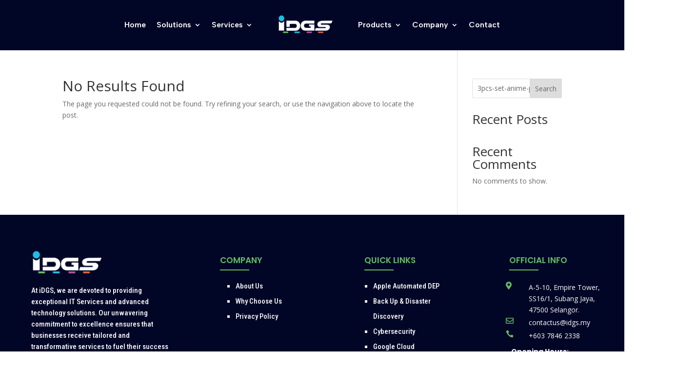

--- FILE ---
content_type: text/html; charset=utf-8
request_url: https://www.google.com/recaptcha/api2/anchor?ar=1&k=6LebkwwrAAAAAEdYB0minIXX5TmytFkLJJlmS_kB&co=aHR0cHM6Ly9pZGdzLm15OjQ0Mw..&hl=en&v=N67nZn4AqZkNcbeMu4prBgzg&size=invisible&anchor-ms=20000&execute-ms=30000&cb=tgq0tf7scya
body_size: 48935
content:
<!DOCTYPE HTML><html dir="ltr" lang="en"><head><meta http-equiv="Content-Type" content="text/html; charset=UTF-8">
<meta http-equiv="X-UA-Compatible" content="IE=edge">
<title>reCAPTCHA</title>
<style type="text/css">
/* cyrillic-ext */
@font-face {
  font-family: 'Roboto';
  font-style: normal;
  font-weight: 400;
  font-stretch: 100%;
  src: url(//fonts.gstatic.com/s/roboto/v48/KFO7CnqEu92Fr1ME7kSn66aGLdTylUAMa3GUBHMdazTgWw.woff2) format('woff2');
  unicode-range: U+0460-052F, U+1C80-1C8A, U+20B4, U+2DE0-2DFF, U+A640-A69F, U+FE2E-FE2F;
}
/* cyrillic */
@font-face {
  font-family: 'Roboto';
  font-style: normal;
  font-weight: 400;
  font-stretch: 100%;
  src: url(//fonts.gstatic.com/s/roboto/v48/KFO7CnqEu92Fr1ME7kSn66aGLdTylUAMa3iUBHMdazTgWw.woff2) format('woff2');
  unicode-range: U+0301, U+0400-045F, U+0490-0491, U+04B0-04B1, U+2116;
}
/* greek-ext */
@font-face {
  font-family: 'Roboto';
  font-style: normal;
  font-weight: 400;
  font-stretch: 100%;
  src: url(//fonts.gstatic.com/s/roboto/v48/KFO7CnqEu92Fr1ME7kSn66aGLdTylUAMa3CUBHMdazTgWw.woff2) format('woff2');
  unicode-range: U+1F00-1FFF;
}
/* greek */
@font-face {
  font-family: 'Roboto';
  font-style: normal;
  font-weight: 400;
  font-stretch: 100%;
  src: url(//fonts.gstatic.com/s/roboto/v48/KFO7CnqEu92Fr1ME7kSn66aGLdTylUAMa3-UBHMdazTgWw.woff2) format('woff2');
  unicode-range: U+0370-0377, U+037A-037F, U+0384-038A, U+038C, U+038E-03A1, U+03A3-03FF;
}
/* math */
@font-face {
  font-family: 'Roboto';
  font-style: normal;
  font-weight: 400;
  font-stretch: 100%;
  src: url(//fonts.gstatic.com/s/roboto/v48/KFO7CnqEu92Fr1ME7kSn66aGLdTylUAMawCUBHMdazTgWw.woff2) format('woff2');
  unicode-range: U+0302-0303, U+0305, U+0307-0308, U+0310, U+0312, U+0315, U+031A, U+0326-0327, U+032C, U+032F-0330, U+0332-0333, U+0338, U+033A, U+0346, U+034D, U+0391-03A1, U+03A3-03A9, U+03B1-03C9, U+03D1, U+03D5-03D6, U+03F0-03F1, U+03F4-03F5, U+2016-2017, U+2034-2038, U+203C, U+2040, U+2043, U+2047, U+2050, U+2057, U+205F, U+2070-2071, U+2074-208E, U+2090-209C, U+20D0-20DC, U+20E1, U+20E5-20EF, U+2100-2112, U+2114-2115, U+2117-2121, U+2123-214F, U+2190, U+2192, U+2194-21AE, U+21B0-21E5, U+21F1-21F2, U+21F4-2211, U+2213-2214, U+2216-22FF, U+2308-230B, U+2310, U+2319, U+231C-2321, U+2336-237A, U+237C, U+2395, U+239B-23B7, U+23D0, U+23DC-23E1, U+2474-2475, U+25AF, U+25B3, U+25B7, U+25BD, U+25C1, U+25CA, U+25CC, U+25FB, U+266D-266F, U+27C0-27FF, U+2900-2AFF, U+2B0E-2B11, U+2B30-2B4C, U+2BFE, U+3030, U+FF5B, U+FF5D, U+1D400-1D7FF, U+1EE00-1EEFF;
}
/* symbols */
@font-face {
  font-family: 'Roboto';
  font-style: normal;
  font-weight: 400;
  font-stretch: 100%;
  src: url(//fonts.gstatic.com/s/roboto/v48/KFO7CnqEu92Fr1ME7kSn66aGLdTylUAMaxKUBHMdazTgWw.woff2) format('woff2');
  unicode-range: U+0001-000C, U+000E-001F, U+007F-009F, U+20DD-20E0, U+20E2-20E4, U+2150-218F, U+2190, U+2192, U+2194-2199, U+21AF, U+21E6-21F0, U+21F3, U+2218-2219, U+2299, U+22C4-22C6, U+2300-243F, U+2440-244A, U+2460-24FF, U+25A0-27BF, U+2800-28FF, U+2921-2922, U+2981, U+29BF, U+29EB, U+2B00-2BFF, U+4DC0-4DFF, U+FFF9-FFFB, U+10140-1018E, U+10190-1019C, U+101A0, U+101D0-101FD, U+102E0-102FB, U+10E60-10E7E, U+1D2C0-1D2D3, U+1D2E0-1D37F, U+1F000-1F0FF, U+1F100-1F1AD, U+1F1E6-1F1FF, U+1F30D-1F30F, U+1F315, U+1F31C, U+1F31E, U+1F320-1F32C, U+1F336, U+1F378, U+1F37D, U+1F382, U+1F393-1F39F, U+1F3A7-1F3A8, U+1F3AC-1F3AF, U+1F3C2, U+1F3C4-1F3C6, U+1F3CA-1F3CE, U+1F3D4-1F3E0, U+1F3ED, U+1F3F1-1F3F3, U+1F3F5-1F3F7, U+1F408, U+1F415, U+1F41F, U+1F426, U+1F43F, U+1F441-1F442, U+1F444, U+1F446-1F449, U+1F44C-1F44E, U+1F453, U+1F46A, U+1F47D, U+1F4A3, U+1F4B0, U+1F4B3, U+1F4B9, U+1F4BB, U+1F4BF, U+1F4C8-1F4CB, U+1F4D6, U+1F4DA, U+1F4DF, U+1F4E3-1F4E6, U+1F4EA-1F4ED, U+1F4F7, U+1F4F9-1F4FB, U+1F4FD-1F4FE, U+1F503, U+1F507-1F50B, U+1F50D, U+1F512-1F513, U+1F53E-1F54A, U+1F54F-1F5FA, U+1F610, U+1F650-1F67F, U+1F687, U+1F68D, U+1F691, U+1F694, U+1F698, U+1F6AD, U+1F6B2, U+1F6B9-1F6BA, U+1F6BC, U+1F6C6-1F6CF, U+1F6D3-1F6D7, U+1F6E0-1F6EA, U+1F6F0-1F6F3, U+1F6F7-1F6FC, U+1F700-1F7FF, U+1F800-1F80B, U+1F810-1F847, U+1F850-1F859, U+1F860-1F887, U+1F890-1F8AD, U+1F8B0-1F8BB, U+1F8C0-1F8C1, U+1F900-1F90B, U+1F93B, U+1F946, U+1F984, U+1F996, U+1F9E9, U+1FA00-1FA6F, U+1FA70-1FA7C, U+1FA80-1FA89, U+1FA8F-1FAC6, U+1FACE-1FADC, U+1FADF-1FAE9, U+1FAF0-1FAF8, U+1FB00-1FBFF;
}
/* vietnamese */
@font-face {
  font-family: 'Roboto';
  font-style: normal;
  font-weight: 400;
  font-stretch: 100%;
  src: url(//fonts.gstatic.com/s/roboto/v48/KFO7CnqEu92Fr1ME7kSn66aGLdTylUAMa3OUBHMdazTgWw.woff2) format('woff2');
  unicode-range: U+0102-0103, U+0110-0111, U+0128-0129, U+0168-0169, U+01A0-01A1, U+01AF-01B0, U+0300-0301, U+0303-0304, U+0308-0309, U+0323, U+0329, U+1EA0-1EF9, U+20AB;
}
/* latin-ext */
@font-face {
  font-family: 'Roboto';
  font-style: normal;
  font-weight: 400;
  font-stretch: 100%;
  src: url(//fonts.gstatic.com/s/roboto/v48/KFO7CnqEu92Fr1ME7kSn66aGLdTylUAMa3KUBHMdazTgWw.woff2) format('woff2');
  unicode-range: U+0100-02BA, U+02BD-02C5, U+02C7-02CC, U+02CE-02D7, U+02DD-02FF, U+0304, U+0308, U+0329, U+1D00-1DBF, U+1E00-1E9F, U+1EF2-1EFF, U+2020, U+20A0-20AB, U+20AD-20C0, U+2113, U+2C60-2C7F, U+A720-A7FF;
}
/* latin */
@font-face {
  font-family: 'Roboto';
  font-style: normal;
  font-weight: 400;
  font-stretch: 100%;
  src: url(//fonts.gstatic.com/s/roboto/v48/KFO7CnqEu92Fr1ME7kSn66aGLdTylUAMa3yUBHMdazQ.woff2) format('woff2');
  unicode-range: U+0000-00FF, U+0131, U+0152-0153, U+02BB-02BC, U+02C6, U+02DA, U+02DC, U+0304, U+0308, U+0329, U+2000-206F, U+20AC, U+2122, U+2191, U+2193, U+2212, U+2215, U+FEFF, U+FFFD;
}
/* cyrillic-ext */
@font-face {
  font-family: 'Roboto';
  font-style: normal;
  font-weight: 500;
  font-stretch: 100%;
  src: url(//fonts.gstatic.com/s/roboto/v48/KFO7CnqEu92Fr1ME7kSn66aGLdTylUAMa3GUBHMdazTgWw.woff2) format('woff2');
  unicode-range: U+0460-052F, U+1C80-1C8A, U+20B4, U+2DE0-2DFF, U+A640-A69F, U+FE2E-FE2F;
}
/* cyrillic */
@font-face {
  font-family: 'Roboto';
  font-style: normal;
  font-weight: 500;
  font-stretch: 100%;
  src: url(//fonts.gstatic.com/s/roboto/v48/KFO7CnqEu92Fr1ME7kSn66aGLdTylUAMa3iUBHMdazTgWw.woff2) format('woff2');
  unicode-range: U+0301, U+0400-045F, U+0490-0491, U+04B0-04B1, U+2116;
}
/* greek-ext */
@font-face {
  font-family: 'Roboto';
  font-style: normal;
  font-weight: 500;
  font-stretch: 100%;
  src: url(//fonts.gstatic.com/s/roboto/v48/KFO7CnqEu92Fr1ME7kSn66aGLdTylUAMa3CUBHMdazTgWw.woff2) format('woff2');
  unicode-range: U+1F00-1FFF;
}
/* greek */
@font-face {
  font-family: 'Roboto';
  font-style: normal;
  font-weight: 500;
  font-stretch: 100%;
  src: url(//fonts.gstatic.com/s/roboto/v48/KFO7CnqEu92Fr1ME7kSn66aGLdTylUAMa3-UBHMdazTgWw.woff2) format('woff2');
  unicode-range: U+0370-0377, U+037A-037F, U+0384-038A, U+038C, U+038E-03A1, U+03A3-03FF;
}
/* math */
@font-face {
  font-family: 'Roboto';
  font-style: normal;
  font-weight: 500;
  font-stretch: 100%;
  src: url(//fonts.gstatic.com/s/roboto/v48/KFO7CnqEu92Fr1ME7kSn66aGLdTylUAMawCUBHMdazTgWw.woff2) format('woff2');
  unicode-range: U+0302-0303, U+0305, U+0307-0308, U+0310, U+0312, U+0315, U+031A, U+0326-0327, U+032C, U+032F-0330, U+0332-0333, U+0338, U+033A, U+0346, U+034D, U+0391-03A1, U+03A3-03A9, U+03B1-03C9, U+03D1, U+03D5-03D6, U+03F0-03F1, U+03F4-03F5, U+2016-2017, U+2034-2038, U+203C, U+2040, U+2043, U+2047, U+2050, U+2057, U+205F, U+2070-2071, U+2074-208E, U+2090-209C, U+20D0-20DC, U+20E1, U+20E5-20EF, U+2100-2112, U+2114-2115, U+2117-2121, U+2123-214F, U+2190, U+2192, U+2194-21AE, U+21B0-21E5, U+21F1-21F2, U+21F4-2211, U+2213-2214, U+2216-22FF, U+2308-230B, U+2310, U+2319, U+231C-2321, U+2336-237A, U+237C, U+2395, U+239B-23B7, U+23D0, U+23DC-23E1, U+2474-2475, U+25AF, U+25B3, U+25B7, U+25BD, U+25C1, U+25CA, U+25CC, U+25FB, U+266D-266F, U+27C0-27FF, U+2900-2AFF, U+2B0E-2B11, U+2B30-2B4C, U+2BFE, U+3030, U+FF5B, U+FF5D, U+1D400-1D7FF, U+1EE00-1EEFF;
}
/* symbols */
@font-face {
  font-family: 'Roboto';
  font-style: normal;
  font-weight: 500;
  font-stretch: 100%;
  src: url(//fonts.gstatic.com/s/roboto/v48/KFO7CnqEu92Fr1ME7kSn66aGLdTylUAMaxKUBHMdazTgWw.woff2) format('woff2');
  unicode-range: U+0001-000C, U+000E-001F, U+007F-009F, U+20DD-20E0, U+20E2-20E4, U+2150-218F, U+2190, U+2192, U+2194-2199, U+21AF, U+21E6-21F0, U+21F3, U+2218-2219, U+2299, U+22C4-22C6, U+2300-243F, U+2440-244A, U+2460-24FF, U+25A0-27BF, U+2800-28FF, U+2921-2922, U+2981, U+29BF, U+29EB, U+2B00-2BFF, U+4DC0-4DFF, U+FFF9-FFFB, U+10140-1018E, U+10190-1019C, U+101A0, U+101D0-101FD, U+102E0-102FB, U+10E60-10E7E, U+1D2C0-1D2D3, U+1D2E0-1D37F, U+1F000-1F0FF, U+1F100-1F1AD, U+1F1E6-1F1FF, U+1F30D-1F30F, U+1F315, U+1F31C, U+1F31E, U+1F320-1F32C, U+1F336, U+1F378, U+1F37D, U+1F382, U+1F393-1F39F, U+1F3A7-1F3A8, U+1F3AC-1F3AF, U+1F3C2, U+1F3C4-1F3C6, U+1F3CA-1F3CE, U+1F3D4-1F3E0, U+1F3ED, U+1F3F1-1F3F3, U+1F3F5-1F3F7, U+1F408, U+1F415, U+1F41F, U+1F426, U+1F43F, U+1F441-1F442, U+1F444, U+1F446-1F449, U+1F44C-1F44E, U+1F453, U+1F46A, U+1F47D, U+1F4A3, U+1F4B0, U+1F4B3, U+1F4B9, U+1F4BB, U+1F4BF, U+1F4C8-1F4CB, U+1F4D6, U+1F4DA, U+1F4DF, U+1F4E3-1F4E6, U+1F4EA-1F4ED, U+1F4F7, U+1F4F9-1F4FB, U+1F4FD-1F4FE, U+1F503, U+1F507-1F50B, U+1F50D, U+1F512-1F513, U+1F53E-1F54A, U+1F54F-1F5FA, U+1F610, U+1F650-1F67F, U+1F687, U+1F68D, U+1F691, U+1F694, U+1F698, U+1F6AD, U+1F6B2, U+1F6B9-1F6BA, U+1F6BC, U+1F6C6-1F6CF, U+1F6D3-1F6D7, U+1F6E0-1F6EA, U+1F6F0-1F6F3, U+1F6F7-1F6FC, U+1F700-1F7FF, U+1F800-1F80B, U+1F810-1F847, U+1F850-1F859, U+1F860-1F887, U+1F890-1F8AD, U+1F8B0-1F8BB, U+1F8C0-1F8C1, U+1F900-1F90B, U+1F93B, U+1F946, U+1F984, U+1F996, U+1F9E9, U+1FA00-1FA6F, U+1FA70-1FA7C, U+1FA80-1FA89, U+1FA8F-1FAC6, U+1FACE-1FADC, U+1FADF-1FAE9, U+1FAF0-1FAF8, U+1FB00-1FBFF;
}
/* vietnamese */
@font-face {
  font-family: 'Roboto';
  font-style: normal;
  font-weight: 500;
  font-stretch: 100%;
  src: url(//fonts.gstatic.com/s/roboto/v48/KFO7CnqEu92Fr1ME7kSn66aGLdTylUAMa3OUBHMdazTgWw.woff2) format('woff2');
  unicode-range: U+0102-0103, U+0110-0111, U+0128-0129, U+0168-0169, U+01A0-01A1, U+01AF-01B0, U+0300-0301, U+0303-0304, U+0308-0309, U+0323, U+0329, U+1EA0-1EF9, U+20AB;
}
/* latin-ext */
@font-face {
  font-family: 'Roboto';
  font-style: normal;
  font-weight: 500;
  font-stretch: 100%;
  src: url(//fonts.gstatic.com/s/roboto/v48/KFO7CnqEu92Fr1ME7kSn66aGLdTylUAMa3KUBHMdazTgWw.woff2) format('woff2');
  unicode-range: U+0100-02BA, U+02BD-02C5, U+02C7-02CC, U+02CE-02D7, U+02DD-02FF, U+0304, U+0308, U+0329, U+1D00-1DBF, U+1E00-1E9F, U+1EF2-1EFF, U+2020, U+20A0-20AB, U+20AD-20C0, U+2113, U+2C60-2C7F, U+A720-A7FF;
}
/* latin */
@font-face {
  font-family: 'Roboto';
  font-style: normal;
  font-weight: 500;
  font-stretch: 100%;
  src: url(//fonts.gstatic.com/s/roboto/v48/KFO7CnqEu92Fr1ME7kSn66aGLdTylUAMa3yUBHMdazQ.woff2) format('woff2');
  unicode-range: U+0000-00FF, U+0131, U+0152-0153, U+02BB-02BC, U+02C6, U+02DA, U+02DC, U+0304, U+0308, U+0329, U+2000-206F, U+20AC, U+2122, U+2191, U+2193, U+2212, U+2215, U+FEFF, U+FFFD;
}
/* cyrillic-ext */
@font-face {
  font-family: 'Roboto';
  font-style: normal;
  font-weight: 900;
  font-stretch: 100%;
  src: url(//fonts.gstatic.com/s/roboto/v48/KFO7CnqEu92Fr1ME7kSn66aGLdTylUAMa3GUBHMdazTgWw.woff2) format('woff2');
  unicode-range: U+0460-052F, U+1C80-1C8A, U+20B4, U+2DE0-2DFF, U+A640-A69F, U+FE2E-FE2F;
}
/* cyrillic */
@font-face {
  font-family: 'Roboto';
  font-style: normal;
  font-weight: 900;
  font-stretch: 100%;
  src: url(//fonts.gstatic.com/s/roboto/v48/KFO7CnqEu92Fr1ME7kSn66aGLdTylUAMa3iUBHMdazTgWw.woff2) format('woff2');
  unicode-range: U+0301, U+0400-045F, U+0490-0491, U+04B0-04B1, U+2116;
}
/* greek-ext */
@font-face {
  font-family: 'Roboto';
  font-style: normal;
  font-weight: 900;
  font-stretch: 100%;
  src: url(//fonts.gstatic.com/s/roboto/v48/KFO7CnqEu92Fr1ME7kSn66aGLdTylUAMa3CUBHMdazTgWw.woff2) format('woff2');
  unicode-range: U+1F00-1FFF;
}
/* greek */
@font-face {
  font-family: 'Roboto';
  font-style: normal;
  font-weight: 900;
  font-stretch: 100%;
  src: url(//fonts.gstatic.com/s/roboto/v48/KFO7CnqEu92Fr1ME7kSn66aGLdTylUAMa3-UBHMdazTgWw.woff2) format('woff2');
  unicode-range: U+0370-0377, U+037A-037F, U+0384-038A, U+038C, U+038E-03A1, U+03A3-03FF;
}
/* math */
@font-face {
  font-family: 'Roboto';
  font-style: normal;
  font-weight: 900;
  font-stretch: 100%;
  src: url(//fonts.gstatic.com/s/roboto/v48/KFO7CnqEu92Fr1ME7kSn66aGLdTylUAMawCUBHMdazTgWw.woff2) format('woff2');
  unicode-range: U+0302-0303, U+0305, U+0307-0308, U+0310, U+0312, U+0315, U+031A, U+0326-0327, U+032C, U+032F-0330, U+0332-0333, U+0338, U+033A, U+0346, U+034D, U+0391-03A1, U+03A3-03A9, U+03B1-03C9, U+03D1, U+03D5-03D6, U+03F0-03F1, U+03F4-03F5, U+2016-2017, U+2034-2038, U+203C, U+2040, U+2043, U+2047, U+2050, U+2057, U+205F, U+2070-2071, U+2074-208E, U+2090-209C, U+20D0-20DC, U+20E1, U+20E5-20EF, U+2100-2112, U+2114-2115, U+2117-2121, U+2123-214F, U+2190, U+2192, U+2194-21AE, U+21B0-21E5, U+21F1-21F2, U+21F4-2211, U+2213-2214, U+2216-22FF, U+2308-230B, U+2310, U+2319, U+231C-2321, U+2336-237A, U+237C, U+2395, U+239B-23B7, U+23D0, U+23DC-23E1, U+2474-2475, U+25AF, U+25B3, U+25B7, U+25BD, U+25C1, U+25CA, U+25CC, U+25FB, U+266D-266F, U+27C0-27FF, U+2900-2AFF, U+2B0E-2B11, U+2B30-2B4C, U+2BFE, U+3030, U+FF5B, U+FF5D, U+1D400-1D7FF, U+1EE00-1EEFF;
}
/* symbols */
@font-face {
  font-family: 'Roboto';
  font-style: normal;
  font-weight: 900;
  font-stretch: 100%;
  src: url(//fonts.gstatic.com/s/roboto/v48/KFO7CnqEu92Fr1ME7kSn66aGLdTylUAMaxKUBHMdazTgWw.woff2) format('woff2');
  unicode-range: U+0001-000C, U+000E-001F, U+007F-009F, U+20DD-20E0, U+20E2-20E4, U+2150-218F, U+2190, U+2192, U+2194-2199, U+21AF, U+21E6-21F0, U+21F3, U+2218-2219, U+2299, U+22C4-22C6, U+2300-243F, U+2440-244A, U+2460-24FF, U+25A0-27BF, U+2800-28FF, U+2921-2922, U+2981, U+29BF, U+29EB, U+2B00-2BFF, U+4DC0-4DFF, U+FFF9-FFFB, U+10140-1018E, U+10190-1019C, U+101A0, U+101D0-101FD, U+102E0-102FB, U+10E60-10E7E, U+1D2C0-1D2D3, U+1D2E0-1D37F, U+1F000-1F0FF, U+1F100-1F1AD, U+1F1E6-1F1FF, U+1F30D-1F30F, U+1F315, U+1F31C, U+1F31E, U+1F320-1F32C, U+1F336, U+1F378, U+1F37D, U+1F382, U+1F393-1F39F, U+1F3A7-1F3A8, U+1F3AC-1F3AF, U+1F3C2, U+1F3C4-1F3C6, U+1F3CA-1F3CE, U+1F3D4-1F3E0, U+1F3ED, U+1F3F1-1F3F3, U+1F3F5-1F3F7, U+1F408, U+1F415, U+1F41F, U+1F426, U+1F43F, U+1F441-1F442, U+1F444, U+1F446-1F449, U+1F44C-1F44E, U+1F453, U+1F46A, U+1F47D, U+1F4A3, U+1F4B0, U+1F4B3, U+1F4B9, U+1F4BB, U+1F4BF, U+1F4C8-1F4CB, U+1F4D6, U+1F4DA, U+1F4DF, U+1F4E3-1F4E6, U+1F4EA-1F4ED, U+1F4F7, U+1F4F9-1F4FB, U+1F4FD-1F4FE, U+1F503, U+1F507-1F50B, U+1F50D, U+1F512-1F513, U+1F53E-1F54A, U+1F54F-1F5FA, U+1F610, U+1F650-1F67F, U+1F687, U+1F68D, U+1F691, U+1F694, U+1F698, U+1F6AD, U+1F6B2, U+1F6B9-1F6BA, U+1F6BC, U+1F6C6-1F6CF, U+1F6D3-1F6D7, U+1F6E0-1F6EA, U+1F6F0-1F6F3, U+1F6F7-1F6FC, U+1F700-1F7FF, U+1F800-1F80B, U+1F810-1F847, U+1F850-1F859, U+1F860-1F887, U+1F890-1F8AD, U+1F8B0-1F8BB, U+1F8C0-1F8C1, U+1F900-1F90B, U+1F93B, U+1F946, U+1F984, U+1F996, U+1F9E9, U+1FA00-1FA6F, U+1FA70-1FA7C, U+1FA80-1FA89, U+1FA8F-1FAC6, U+1FACE-1FADC, U+1FADF-1FAE9, U+1FAF0-1FAF8, U+1FB00-1FBFF;
}
/* vietnamese */
@font-face {
  font-family: 'Roboto';
  font-style: normal;
  font-weight: 900;
  font-stretch: 100%;
  src: url(//fonts.gstatic.com/s/roboto/v48/KFO7CnqEu92Fr1ME7kSn66aGLdTylUAMa3OUBHMdazTgWw.woff2) format('woff2');
  unicode-range: U+0102-0103, U+0110-0111, U+0128-0129, U+0168-0169, U+01A0-01A1, U+01AF-01B0, U+0300-0301, U+0303-0304, U+0308-0309, U+0323, U+0329, U+1EA0-1EF9, U+20AB;
}
/* latin-ext */
@font-face {
  font-family: 'Roboto';
  font-style: normal;
  font-weight: 900;
  font-stretch: 100%;
  src: url(//fonts.gstatic.com/s/roboto/v48/KFO7CnqEu92Fr1ME7kSn66aGLdTylUAMa3KUBHMdazTgWw.woff2) format('woff2');
  unicode-range: U+0100-02BA, U+02BD-02C5, U+02C7-02CC, U+02CE-02D7, U+02DD-02FF, U+0304, U+0308, U+0329, U+1D00-1DBF, U+1E00-1E9F, U+1EF2-1EFF, U+2020, U+20A0-20AB, U+20AD-20C0, U+2113, U+2C60-2C7F, U+A720-A7FF;
}
/* latin */
@font-face {
  font-family: 'Roboto';
  font-style: normal;
  font-weight: 900;
  font-stretch: 100%;
  src: url(//fonts.gstatic.com/s/roboto/v48/KFO7CnqEu92Fr1ME7kSn66aGLdTylUAMa3yUBHMdazQ.woff2) format('woff2');
  unicode-range: U+0000-00FF, U+0131, U+0152-0153, U+02BB-02BC, U+02C6, U+02DA, U+02DC, U+0304, U+0308, U+0329, U+2000-206F, U+20AC, U+2122, U+2191, U+2193, U+2212, U+2215, U+FEFF, U+FFFD;
}

</style>
<link rel="stylesheet" type="text/css" href="https://www.gstatic.com/recaptcha/releases/N67nZn4AqZkNcbeMu4prBgzg/styles__ltr.css">
<script nonce="VU47DpmLm1Y2R_QAqpgewA" type="text/javascript">window['__recaptcha_api'] = 'https://www.google.com/recaptcha/api2/';</script>
<script type="text/javascript" src="https://www.gstatic.com/recaptcha/releases/N67nZn4AqZkNcbeMu4prBgzg/recaptcha__en.js" nonce="VU47DpmLm1Y2R_QAqpgewA">
      
    </script></head>
<body><div id="rc-anchor-alert" class="rc-anchor-alert"></div>
<input type="hidden" id="recaptcha-token" value="[base64]">
<script type="text/javascript" nonce="VU47DpmLm1Y2R_QAqpgewA">
      recaptcha.anchor.Main.init("[\x22ainput\x22,[\x22bgdata\x22,\x22\x22,\[base64]/[base64]/[base64]/[base64]/[base64]/UltsKytdPUU6KEU8MjA0OD9SW2wrK109RT4+NnwxOTI6KChFJjY0NTEyKT09NTUyOTYmJk0rMTxjLmxlbmd0aCYmKGMuY2hhckNvZGVBdChNKzEpJjY0NTEyKT09NTYzMjA/[base64]/[base64]/[base64]/[base64]/[base64]/[base64]/[base64]\x22,\[base64]\\u003d\\u003d\x22,\[base64]/wpfCkB7DijwdUMKbQ09FciUQOsKQZUdeBMOFIMO6WlzDj8OzQ2HDmMKXwoRNdWjCvcK8wrjDuE/Dt23DsFxOw7fCmcKQMsOKacKiYU3DlMOrfsOHwoXCtgrCqTluwqLCvsK3w6/ChWPDoQfDhsOQM8KmBUJkN8KPw4XDrMKewoU5w7jDi8OidsO8w4pwwow/YT/DhcKVw6whXxZtwoJSDwjCqy7CnxfChBlnw7oNXsKkwonDohpowpt0OVzDlTrCl8KtDVFzw48dVMKhwokORMKRw7QCB13CjnDDvBBAwp3DqMKow6Uyw4d9FBXDrMOTw5TDsxM4wq7CgD/[base64]/Di8KBwqRdDkbDg35Xw51Uw4LDsEsBw6IDa1VOT0PClyAvBcKTJMK1w7hqQ8OZw7/CgMOIwr4DIwbChcK4w4rDncK9Y8K4CzZgLmMawroZw7cLw49iwrzCvCXCvMKfw448wqZ0OsO5Kw3CkzdMwrrCv8OWwo3CgQ3Cp0UQQcKNYMKMH8Ozd8KROl/CngcgKSs+XVzDjhtSwqbCjsOkTsKDw6oAVcOGNsKpK8KNTlhfeyRPDz/DsHIowoRpw6vDjVtqf8KIw5fDpcOBOMKMw4xBO18XOcOawpHChBrDhRrClMOmW11Rwqo2wqJ3ecK9Ti7ChsOuw6DCgSXCilRkw4fDoW3DlSrCozFRwr/DusO2wrkIw5IbecKGBl7Cq8KOFMO/wo3Dpyk0wp/DrsKmJSkSUsOvJGgtTsOda0/DmcKNw5XDgXVQOxsAw5rCjsOkw6Bwwr3Du37CsSZYw6LCvgdGwowWQgIRcEvCq8Kbw4/CocKUw4YvEgnCqTtewqZFEMKFUcKrwozCnjAxbDTCmkrDqnkaw6ctw63DkjVmfFZlK8KEw65Cw5B2wowsw6TDsxvCoxXCiMK2wpvDqBwDQsKNwp/DqRJ6R8ONw7vDg8Kow53DrWPCkWN3esOOI8KSEcOQw7HDgMKEIilRw6fCoMOJQmgVJ8KRHiPCiXcLw5wHAn9jMsOWXnXDu3XDgMODIMOjczDCkVI0YcKZR8KNwpbCo0BDYsOkwqTCh8Kcw6TDnmZRw5dFMcOrw44CGknDlSt/IXN9w4IEwqIKZMOJBwF0RsKYUHLDqHg1VMOow650w7/[base64]/[base64]/CmMOfJAZUcXjClmDCvnY3w6IZUsOaWsKew7/DisK3RU/Cp8OewqPCnMOhw7xgwqQGScKrwrjDh8KWw6TDsBfCocK9I18oC0DDtMObwpAaWhI2wq/DklVWbMKKw5U8a8KGYGXCkh/Ch0LDnGcrJRvDicOTwpRNFsOXFB3CgcKyP2J4wqjDlMK+wqnDumfDjVxCw6EDUcKFFsOnYR0owqHCgw3DosObAF/DhEZlwpDDlsKlwqUjIsOPV1bCu8Klb1bCnFE2V8OYLsK1wpzDucK2RMK4HMOgIVB2wrTCvMKEwr3DnMKkGQrDi8OUw7Z0HsK7w7bDjMKsw7JrOCDCpMKvJisUVg3DscOhw57CpMKjaHAATsOpCsONwrAhwo0zb1fDlcOBwoMKwo7CqW/DnHPDk8KkaMKITTYTJ8OUwq9VwrzDujDDvcOWUsO2cSzDocO8VcKrw5ILfD40HWxQasO1eHLCtsOBQ8Onw4DDn8OOL8O2w5NIwq3DkcKmw6U0w7IrFcOIBgdTw5RvdMOCw6lLwq8xwrjDrcKTwr/CqiLCosKsc8KgOlZRVUptGsOEScO7w49Kw43Dr8K7wq3CusKEw7bCvnVQeQo8FAlNeB9lw6PCj8KYUMOIVT/Cml3Do8OxworDlDfDlsKawol1LhvDow9zwq8Cf8Klw64kwp06bhPCr8KGFMOXwrkQUzEnwpXDt8OFJ1PCl8OYw4LCnnPDnMKaW3Q9wpkVwpo6UcKXw7FfYnfCuzRGw7Q5fcOyUE7CnRDDtwfDi1psOsKcDsKOf8O1LMO6a8O/w4NQF0t+ZmHCm8O0Oz/DlMK0woTDji3DksK9w6dtRADCslPCuk4hwpQlZcKRXMO1wrxHfE0ZE8ODwrh4EcKAXjXDug/[base64]/DuyN3w7HCvcKcDMKMwrfCksKOw5FFwr9bKMOJO8K2PcOFwqbCnMKjw6PCmXXCpTPDtMOQT8K5wqzCt8KES8OCwo8lRh/ChiXDmWd1wqTCuB9Qwr/[base64]/CoA4uw7h5X2cGw5UBw6BkA0DDnh/[base64]/DlxEiN8OZwpTCiMOQwoNrwpvDmEXDiFM/VCA9ZhbDoMKlw5EeAW0/[base64]/EEvDjcK1wpZkSsKvwoYqwpIqH8OMZyArNsOgw7poRXhfwrAxTcOcwqsuwotaDMOpNgrDvMOvw541w5bCu8OhEcK1wopMeMKPUXzDolLCkGDCp0ZrwognAglcGg/DmiQKasO7wpJjw7XCoMKYwpvCh1gHD8O1XcKle0VmLMOPwptrwqTCuWoNwrZ3w5IYwqvCozsKFx1IQMOSwpPDiWnCo8Kfw4HDnxzCo3nCmV46wpPCkGJfwr/[base64]/DsMKaeVzDpcKZO0Z/[base64]/DtQNwNj9ewoJ9woxAwplqAj3DkUbDm300wo0lw7x8w69Bw4bCt37DpsKWw6DCocK7VxYEw73DpB/Dq8K3wrXCmyjCgWh1TG5LwqzDqCvDuVlec8KrVcOJw4cMDsOww47CtcKTPsO9JFNYFTYeRsKidMKXwolRLEXClcOWw7IsFQAlw4Qgc17Ck2HDuXAmwo/DusOPEDfCrSAuGcONGsOWwpnDujMkw6llw6jCoTdgBsOSwo/CocOtw4zCvMK/wpdvYMKUwoYewpjDtCVif2k6FsOIwrHDjsOMwovCsMOkGVVZWXlLEsKdwr9Hw4JMwqXDmMO7w5DCqkNUw7hswqDDpsOvw6fCosOCLD8FwqgtSDg+wpfCqERfwq0LwqPDtcK/w6NSPVFrSsOCw7ZTwqA6cSBbQMOSwqwvTVdjazfCg3HCkT8Fw5LCpFnDq8OyLF9WZ8OwwovDsz7CnSoJCzzDrcODwowKwpN8NcK1w5vDkcOawo7DucOMw6/ChcKvecKCw4rCvRXDv8K5wrEEI8KgfnUpwoDCrsOtwojCtF3Dszlbw4bDuVMrwqJEw6LClsO7NRTDgsOaw6xLwr/Cr3ofQTbComnDkcKPw5/CosKdMMKNw6I+NMKbwrTCrMOTSgzDq27CsGIKwobDnBPCosO7BTMePGfCiMOQaMK9chrCuivCpsKrwrMDwqHCsSfCpm9/w4nDjWLCmBjDs8OIFMKzworDhR04f2jDmEsxAsKJQsOXV0UKP3jDoGcDbhzCoxYkw7ZewoHCtcKwQ8OjwpnCicO/[base64]/DrA4jw4bCrGnDvMKGTMKKwoY6wpvCo8KaZcO8esK7wo55Pm3CmgFVBsKbScO/[base64]/CiyzCrSQ4wq3CpsKWwp3Dj3kVEG1yw49FSMKKwpA0wp/DgWvDgBPDq3xXdB/DpcK0w6zDpMKyZATDg2/DhWDDpjbDj8KTQcKjE8OswolNV8Kuw6VWSMKYwqUfasOVw4xCO1Yrdn7CrsOBAj7CtyTDrDTDvQLDp3p0KMKLbxkQw4PDrMKGw6RIwox5EMOSXAPDuQfCssKIw5hxWXPCjcOGwpVgQ8KCwrnDksK1M8OTwo/CoVUVwpDDphpNOsO5w4rDhMOIE8OIJ8OTw4BdS8KPw5oAS8OMwrLClmfCm8KCc33Cg8K3QsObb8OYw4jDt8OabyXDhcOqwp7CrMOFacK9wrHDkMOMw7xfwqkQDz8xw4NKaFojXCbDmVrDgsOsBMKwfMOBw50wBMO4McKpw6UXwr/CtMKyw63DoybCt8O5B8KmRGxTRSfCosOBFsKOw4vDr8KcwrAqw5jDpxgbLGzCk3UUZ0lTM2k7wq0gMcO/w4pNMDnDkxvDs8OEw45xwp42YcKBJkzDqCkac8KwTjVzw7zCksOjbMK/cn1jw5V8UnLCjMOuYQPDhWlHwrLCpcKYw4cDw4XDj8OdTcORVnLDn1jCg8OMw5rCk2olwoLDlsOtwo/Dpx4dwoZTw5QAWcKFH8KgwrDDsHQWwoozwrHCtioqwoXDm8KnWizCvcOnIcOdJjA/[base64]/a2V1wqphEcKQwp83anvCrQzChkFQw7RqwpdLFRPDuTDCpsK1woVmC8O8wrvCvcOBUx4Aw6FOShMgw7gnOMKQw5h5wphCwpQFUcKaCMKVwrt9ci1JBFvChxBPHWHDkMKOLcOlYsOPGcKqWDEMw4JARS3DjC/CvMOBwpbClcOgwr1XLAvDhsO9KnXDvAtIZFdVOsOZQMKVZsKUw4/[base64]/CksOqFMOqwoHCsBZxR15vTCrCv8OJwqzDq8KBw6RJUsOkXmo3wrLDpwk6w6HDqMK9MQzDpsK6wqo8fl3CjDJtwqt3wovCgwkpbsOzPWBzw6hfAsK/wqQWwphDWsOdUsOpw617LQbDpV3DqMORKMKcNMKpGcKzw67CpcO3wrA/[base64]/DsUvCpsKPHWhbwq8CwpnCvgDCmcOQwpEkwqpHGMOvwp3DvsKQworCmxwpw5jDj8OBMVlGw53CsDpibURowofDj0wJC1nCnDzCuk/Cn8Oswo/DpU/DrnDDqsKhNQhXwrrDpMK0wojDn8OfKMK6wq83QSHDshcPwqzDgXkVU8KdbcK6RQ3CosOcH8O9U8KvwqFkw4vCm2HCgMOQUcKYb8K4wpEaBcK7wrJRwqLCnMO0c3B7ecKew7o+A8KrWErDn8ORwo5QW8O1w4/[base64]/[base64]/HS4aKRxgwrgxH8Kaw4BPw4jCpUNnw4LCiQjDrsO0wpbCvRPDszvDtTVHwp7Dow4kYcO+A0TDlWPDn8OawoUgBQ8PwpZOHMKSQcOIKTkTPSbDg2DCjMKMFsK/KcOWQyzCscKoPsKBZEPDiBDCgcKrdMOZwrbCsWQRVD1swqzDmcKEwpXCtMOQw7TCt8KATR1ww6rDiHbDoMOVwpQKFnTCq8OtFSV+wrbDucKgw50lw7nCtzkAw7s3woNhQWbDjA4iw7PDmcOxFcO6w41DPQVhMgPDqcODHk7Cp8OUHlIBwp/CrWJowpXDhcOICsO4w5zCrcOyC0wAE8ODwrEdZMONSXkpCMOvw6fCq8Onw6vCqMKeH8K3wrYKM8KXwr/ClRLDq8OWRkPDgwMTwoNSwrjCrsOCw7N7B0vDq8OXFDxpOmBBwqzDhlFDw4LCtcKhdsOgEUpbw6U0O8KDw5DCusOpwo3Cp8OLFUYjWx9LISFHwpXDt1lxU8OTwpkhwpRhIcKVH8K+O8KPwqPDm8KMEsOfwp/CkMKVw7sqw6E9w48PZ8K1QgFwwqTDrMO1wqnCuMOkwrbComjCp2LDjsODw6FFwpbCmsOHTsKiwp9EU8OGw4nDph0hM8KfwqQ1w4Y8wpfDosKnwpdgDsK5X8K7woPDnxzCl2jCi3l/WAUlGG/DhMKkH8OvIHdNLBPDiSx6BX0fw60KWFbDtw9OLhzCoyBNwphWwq55IcOuS8OHwo/[base64]/[base64]/DryTCkXnDisKfwonCqMOzwqAhAMOVdsOgdm5hQ8Olw5TCrTkVOAvDjcOZaXXCosOQwo1qw4vCgC3CoU7Cp17CqV/CuMOmacK/DsOqL8OuWcKoFU1iw5pSwp0tGMKxDsKNW30Dw4nDt8KmwpDCoUg1w4VYw4fCu8K7w6l0U8OYwprCmBvCjR/Cg8Osw6ttbMKHwo0hw43DpsKLwrvCnwzCjRwGGsOfwoJZRcKHD8KnbTZsGGl9w5fCtcKtT1ZrbMOiwqYHw7Uww5MQMhtjfxkfJMK1bMOIwpTDk8K1wpLCsXzCocOYBsKXEsKxBsKmw6nDhsKIw5nDoTHCkjg2H0lIcmDDncOLa8KtLMKrDsKvwoMwDnxSTk/DnSnCk3hqwpjDlkJoVsK1wp/DsMOxwrl3w7E0w5nDq8KUw6fDhMOJKsOOw7PDmMOkw60gM2vCuMKQw5/CmcOBEkrDv8OwwpvDvsKqfgbDmR9/wotrOsO/wonDoSUYwrlnc8OKSVYcX2k/woLDtUINMcKUNcK3OzVibmVOB8Orw6/Cg8KMasKIOHFSAnvCgCEXchHCgcK2wqfCnGzCq1TDj8OSwrrCiybDqB3CusOLOMKLJ8OQw53Cs8K+N8KhVcOYw73CuwDCnmHCvQg0w5bCvcORIQZ9worDkzhRw4c2w7dGw7ZvA19vwrQEw69CfwFKWGfDg1LDhcOgahdWwqQjYDrCvDQaV8K/[base64]/eWsZwq/[base64]/CrAvCi8KJw6hvwo7DnDbDusOKWMOpIcOTMW5oa34Zw5wXbFrCiMKvSnYew6HDgVgQZcOdf3/DiDHDjE8MJ8OxEXXDhsKMwr7CnHQdwq/Dog5UE8OhL0EBVEXDsMKkwplZIx/[base64]/CucOpE8OrUTXCp1J6wqwWJwnCg8OMw5JuRTkeOcOSwpJOcMKbBMObwrpWw58AfRHCgEcGwq/Cq8KoKVkvw6EJwqwwScOhw4XCv1/DssOtdsOMwr/CriJUIC/DjMOqwpbCuG7Dm0wdw5dUPTHCjsOawogFQcOyDsOgK3F2w6DDmHEow6RhXHbDqsOMGnEQwrZQw53CssOYw5Mxw67CpMOEVMKEw4EIPjhpSmZ+RsO1BcOFwrxCwr0ow79pdsOROnVqVTFFw4DCr27Cr8K9JilbTCNPwoDDvENBOktxCD/Dj2jDlnAOREAfworDhlPCoitkemwqc10sRMKow5stdwLCscKyw7J3wo4OUcOsB8KjSEJIG8O/wpldwpJbw4DCiMO7e8OnCVTDosOxEMKfwrHCmzpIw6jDrkLCumjCpMOvw6HDmcOwwo8jw41tCxIqwpUKUj5KwqfDlsOvNMKlw7XCvsKbw7wTfsKYNDIaw4caIMKFw4sTw5NcX8K6w68Kw4gow5nCpMOmIF7Dlw/[base64]/DnMOiwpDCqXETSnk0w7hmwpjChUAgw64FwpRXw4zDj8KpRMKWbcOPwqrCmMKgwrbCiyVqw5vCjsOzfV8aaMKCezHDlTLDliDCrMK1DcKow7/Dv8OUa3nCnMKRw496KcKuw7fDsXfDr8KsDHXDjXHDjADDrlzDksOPw7AUw4LDsi/DnXNKwrNFw7p7McODVsOuw7VuwoRgwqnCjX3DqmsJw4fCvT/[base64]/DuMKKw69MDlkOP8Kswpo+Ln3DjFVefnDCpyx5Gws3wq3DvMOxBx1dw4BQw7dFwo7DjmfDpcObBVnDrsK1w6Elwo9GwogBw4fDjz9BEsOAf8KAwopJw7YNBsOcRDEkO3PCuS/DssO2wqLDpGZ5wo7Ct3zCgMKnCFTCgsOLJMOlwo4eDV/Cr2MOXRXDk8KOa8Ojw54kwolKcyp6w6HCkMKcHsKzwp9awo3Cj8K5UsOnZT0swqp/bcKJwqvCnArCh8OKVMOifVDDuH9XCsOEwoIAw6LChcKaK04cFnhewpp3wpEsKcKfw6oxwqvDum93wobCmlFLwoPCpi5ZVcOBw47Dm8Opw4/Dki5PI0vCh8KCcixLcMKTPCDCs1fDrsO6XFbChgI/F3jDlzvDhcObwp/DkcOtAWzCnAQSwojDoX4yw7HDocKLwoQ6wrrCunULezbDkMKlw6JtHsKcwqTDjAzCusOsZgXDsml3wr/ChMKDwokfwpgyEcKXKltxW8ORwpZQb8Kab8OXwqXDvMOvw4/DtkwXNMKSMsKOfCXDvFZLwoVUwq0JWMKswo/CigDDtVFObsKFc8KPwpoVL0gXLCcKY8OHw57CoCDCicK1wr3Cv3McOzZsTAY5wqYVw4rDuyp/wobDpUvDtEPDuMKaDMOUKsKkwphrWyLDv8KfIXXDtMO+wp3CjyDCsHBLwp3CmAxVwqjDphHCicOTw6ofwoDDksOVw4lKwq04wqVTw6IOCsKoTsO2DFPDmcKaPlxKUcK5w5Mww4fCj2vCrjJdw43CgcOpwpJJA8KPKVrDr8ORa8OFVwzCjUXDnsK/[base64]/CnlZDLcKzw4tgwpvDssKSwrPDnsKrYRIqwqRlP8O1wp/[base64]/bDnCsSvDtQ1fRTMSX8OKPMOawosYw5BtRMO+w4PDpTAxMHbCoMKxwqUGf8OpN3TCqcOMwr7DjMORwpRbwrsgXnFCVWrDlg7DoWjDkkHDlcK3JsO/CsOwTCjCnMOvFSLCmX59TgDCo8KMPsKrw4QjLg4qQMOlMMOrwroMCcK9wrvDkBUeJgfDrxRrwpVPwrbCiUjCtQhOw6pLwqLCtQDCtMKHZ8K0wqbDmHFLw6zCrUx6MsKTfkRlwqx4woFVw7xfwpY0TsOjPsKMC8OuWcKxEsOSw5jCq1XCmE/DlcKfwpvDoMOXLHzDoU0awovCnsKJwq7Ct8KBSh5VwoFBwq3DujU4I8Kfw4XCjTIWwpFKw7FqSMOOwqPDt2UREXZPKMOYGsOnwrUjA8O7XyrDrcKJP8KOFsOJwqs8S8OnbsOzw4tKTwTCjibDhS19w4t4BVvDoMK/J8KzwoQvYsKBV8K9aXXCt8OOacK0w7PCg8KAZk9WwrNywqnDqTYUwrLDuDwNwpLCg8OkI1RGGBc1ZMO0FFTCqh9WXAl/[base64]/w6xJSWDDkMKKK8KuXMKBGcKtRsOeRUTDmDF4w7x+eU3CscOAKlskd8KuRRDCpsOQL8Ouwr7DocKBVlXClsK6EC/DnsKEw4zCjMK1wrAkc8ODwoptEi3CvwbCl0HCnMKWSsKYMcOnXBdBwovDrVAvwqPCnnNxVMOAw6QKKEAswpjDosOsKcKkCTJXd0/DpMOrw55tw6HCnzTCt3rCsD3DlVppworDqMO9w5cGAcOgwrzCj8KKw7tvbsK4woXDvMOmFcOgPsOow7JPAylkwpvDjFrDvsO9WMODw6IXwrNdOMOIc8OmwoJjw517WTLDjiVcw7PCiTkrw7MjFgHCncOOw4nCnGvDtQlJRsK9SCrCocKbwoDCtcO5wo3DsEYfOMK/w5wnaQDCtsO1woMhGw8hwpbCq8OZScO9w79JNyTCv8KRw7ozw4h8E8Kxw4HCvMKDw6DDicOCSEXDlUBGPHPDjWt4aThAdsKPw7N4esKuc8OYecKKwphbQcKDwp9tLcKGV8OcZ0QewpDDsMKPbsKmW2BOHcOMZ8O2w5/CmCUyYDBAw7dGwofCr8Kww6U3LMO/R8OBw45swoPDjMOSwpkjYcKIYMKZJE/Co8KlwqxAw75la2BWSMKEwoogw7Yqwp8PV8KvwrIpwqpmOsOWPsO1w48owrnCjlPCh8KVw7XDhMOTDQgdTcO3TQ3CscOpwqY0w6jDl8OIScKgw53CvMKJwqZ6ZsKTw5B/GzHDrR8+UMKFw5PDi8Otw50aTV/DhXjDj8OhBEDCnjd/QcKtCDvDgsO8d8ObBMONwoRrE8OWw7/CjMO+wpHCtShraivDtAYww5Z1wocBH8K4w6DDtcKKwrwWw7LClx8Zw5rCo8KtwpvDpE40w5dUwoVgRsKuw43CtX3Cq0HCncKcWcOQwp3CsMK6NsO0w7DCisOYwpdhw7dPTmTDicKvKDtYwojCmcOvwofDisOxw5oLwq/[base64]/[base64]/CskxHwpTDi8OHf0gua8K3KjJhT1rDnMK/YcK0wrvDosORVFdgwrI8K8OTTcOIVcKSDMOaGsKUwrvDvsOWUXHDl1F9wp7DqMO+M8Kiw4Rcwp/Du8ObFGBxCMOxw4jClsOkSg1sX8O5wolJwq3DvW7CpsOIwoZ1bsKkTMOVHMKjwrrCnMO6X1NTw64yw55Yw4TCuFTCmsKmD8Ojw6PDnj8Gwqk8wq5twosDwrPDpUHDkm/Cv3NJwr/CiMOjwrzDun/Ch8O6w73DmnHCkj3CviPDvMOgXVDCnxPDpcOvwojCkMKxKcOvY8KpD8O7McO6w4TCr8O6wqDCuGQfABQDFW5uMMKnAsOgw6jDi8O0wpxnwo/Dgmk7EcOUVgtZOsOVW1dLw7YRw7UvL8OPJMO0CcK6a8OFBMKow6cKYULDrMOPw647OsKTw5Ryw5TCk2LDp8Okw43ClcO0w7DDrsOHw4M7wrp7esO2wpdtd03DqcOHecKbwq0RwqHCqVDCi8KMwozDun/CqcKQNUokw4fCjUwvR25CQDRKaBJJw5PDmgdMCcO6R8K1IBYiSMK7w5bDhk9vVmLCigdYZnQuBSLDn3jDkQDDmS/Ck8KAKMOqZcK0FcKaHcOzaz9PODl/[base64]/w4VAaFfCv8KFw4AYZhN5W3wkRW1DZMOoRAxIw79Xw7DCgcOdwqljOVdGwr4fGA4owo3DocOXfBfColdiJMKzcnJ6XcKbw5rDm8OMw6ECAMK4fwRhF8KKYMOYwr88T8KlcDrCpsKIwp/[base64]/f8OnTyfDhALCmMKEdVHCg33DqxgxScOaYX4nQFHDlcOewp0xwqwuCMOvw53ChW/Dn8O9w4gzwoXCq33DpDksbA7CplsPdMKJKsKnYcOqfMOyN8O/THzDnMKMIcOww4XDksOgDsKVw5VUX33CnXnDoibCssOgwqgLBk3DgSzCuHwtwpRhw5kAw5p1akNowpsLbMOLw5FVwopIP1DDjMOyw7XDh8KgwoAMdl/ChRooRsKzasO0wogFwo7DqsOLLMOyw4jDtkjDrCfCrG7CmHTDtMKAJD3DmAhPPHzClsOFwovDkcKcwpnCuMOzwoXDshlqIgxWwo/DrTFmTngyGEc7csOowqrCrTkBwq7DuR9CwrZ+esK5MMO1wpfCu8OZHCHDnMKlA34BwozDi8OrdThfw6N0b8OSwrXDiMOywp8Tw7t+w53Ct8KoFMOmB0Afd8OAwqYSwrLClcKBU8OuwpfDrBvCtcKtZ8KKd8KWw4kpw4XDuz5Uw5zDsMO/worDv3XCs8K6c8OrGDJ6GxNIYUZYwpZtfcOJfcOYw6DCvMOQwrLDoi3DqsKTKU3CrlLClMOpwrJNFxM0wqNgw55gw5/[base64]/Ck8OJw5dZw6h7wqnDoMOZYMOtw6R3dC7DisOdB8KFwr88w5EQw4jDg8Omwq0Pwo7Co8K7w65zw5XDjcKwworCrMKTw55GCnjDlsOeIsORw6vDhR5Jw7XDkn5Sw5stw7pPAsKaw60Aw7Jew63CtjtbwpTCt8OydXTCvDcQdRFRw7B3FMKNWBA/w6Yfw77DqMOMdMKaRMKgOgfDmcK1TwrCi8KIemoYEcOZw5DDhybCkFgpNcOSZAPClcOtYT8NP8OAw7jDsMKFbXU4w5nDqBnDoMOGw4TCl8Oewo9jwqDDokUXw6hZw5t1w58DKTHCkcKIw7o2wqNgMXkgw4hAKcKUw6nDvht4HMKQCsK/PMOhw6nDhMO5G8OiGsKtw4jDuAPDmXfCgBLCsMKSwqLCr8KFHFrDjV1kUMOEwqvCnEh2fgVibmZLQsKgwotQNkQNGFJAwoMww6ohwp5bN8Kmw40bD8OCwo8KwpHDrsO3HmstBR/CgAkDw6XDtsKmC3kqwoJZN8Oew6jCnV/DrxkLw503PsOSNMKuLgLDjSTDnsOlwr3Dh8KxJQUseEBcw5A4w5I4w7fDhsOVIkLCg8KVw6xRFyVnw7Jmw4HCmMOhw5QZNcONwprDtBDDmSxFK8KuwqxHGcOkQnTDg8KYwoB7wqnCtsK/QgTDgMOpwr0HwoMCw5XCgg8EYsKdCQ9rG03CtMKZdzgGwpjCkcKCfMKXwoTCtR41XsKuecKfwqTCoXhQB1PClQgSfcKqLsOtwrxpJUbCkcOBNidJfTZvBhJzEcOnHX/DhnXDmns2woXDtEUvw7VEw7/[base64]/CkMKiWcOSWQ3CocOwwrgAPMKWw4rDjxJ5wosCZcKUV8ONw4/ChsOAbcKAwrhmJsO9ZcOZI2RVwrLDgxjCsSPDsAXDmCHClC8+TnIOAX5Lwq7Cv8KMwpVkDcK2f8KFw6fDlHHCvsKOw7I4HsK/Z3R9w51/w4kFNMKvei05w6YJF8KxacKnUwTDnEV/VcKyCGXDtAdfL8OqcMKwwrpkLMOSasKiRsOnw4seeC4yMwjCpUnCiyzCrn5sFlbDhMK3wrnDkcOzEjPCpBDCvcOew4LDqgnDu8Ozw6p6PyfCtVZ2GGLCqcKWXnpzw7DChMO/[base64]/CtGkDw57DsjQ8fsKgI1LDqwDDvwfDjiTCt8K7w608ZcKjYsKiMcKEOsOjwq/CjMKQw55qw7B6w4xEQ2bCgkbDgMKIf8O2w4ASw5zDhVbDjsOgLEc0N8OaLcOvLjfCo8ONExw6KcOdwrh4CUbDkg0UwpwKV8OtZlo6wpzDinfCkcKmwr9OC8O/wpPCvk9cw6tiWMORHDzCrgbDnEdQNlnCjsOAwqDDojolOEMuH8OUwokvwo8fwqLDtEtoPi/[base64]/Ch8OCDsOlSCzDp8K3wqrCgVYNwpMMw7AvKcK0wr0FTQvCl1IsfBFnYsK8wrnChQlrC1o/w67CgcKQUsOIwqrDoWfDsWTCs8OPwpAuRjBFw4c5DcK8H8OMw5TDtHY3ZcKUwrtrcsKiwoHDuxPDpV/CrnY9acOew6M1wrdZwpBzUkPCq8OieHwvCcK1V3o0woIzD3nDkMOyw6wHQ8OrwrYBwqnDv8K4w649w7XChRTCq8OTw6Byw7LDn8OPwplCwpF8A8OPCcOEHyZ4w6fDucOfw5HDhWvDtjUFwoPDkFsaNcO/AEcuw6wPwocIJRzDv3JZw69ewpjCq8KSwpvCuXRrOsKqw7/CicKqLMOKGMOaw7sQwonCgsOLVsOKbcKwccKbcB3CuhRTw5rDmcKsw6DCmgfCgMOnwr41DHfDrl5xw7haQnLCrx3DjcOVck90csKpOcKbwpDDqh9kw7PChy7DjQ/DhsOGwqEHbGHCmcKfQDB5wocXwqM6w7PCtMKJcjthwqTCjsKPw7cAbVLDksKzw7rDgUVxw63DgMK0fzRgfMO5NMOtw53Djh/Do8O+wr/DtMOwNsO8FMK7I8OAwpzCkRbCu0JywovDs2VKOSpBwr4jYUUMwoLCt2LDjsKKHMOXacOyc8OewqvCncKmPsOxwr7Du8KMZsOww7jDncKEJBnDrivDvlrDkhV8fiY+wonDsQ/[base64]/Ds8OZNhEbKcOKOMO4CR3DmnDCiMOtwq0iFVvDgwNGwq1HJcOxcUtrwpXCnMORJcKPwp/CjCN3BcKrUlswWcKSZB/[base64]/[base64]/DnCnCv0zDljp9VcKDIsKfw57Dn1jDhjVYdifDj0Mww4xQw7tPw4fCtyrDuMO5NjDDusO6woNkAMKYwobDtG7CoMK6wpxQw7ADfMKkJ8KBDMK5ScKfJsOTSFPCnFLCi8OVw5vDhxHDtgp7w6pUBWbDvsOyw7vDlcK6MRTDjCPDk8O1w6nDgm1xdsKzwowJw7/DkSTDsMKzwow8woobaErDshUgcT3DocOaScO2OMKNwrTDtB4sd8OOwqAKw6bDuV5oeMK/wpJtwo7CmcKSw49fwps2BAgLw6YMKBbCrcKyw5Axw6nDjkMWwooaZR1mZk3CrkprwqDDg8K8aMKdKMOHUxjCl8KWw6nDt8K9w4VCwpxgBiPCvRjDvCN/w5rDlUZ7ImbDhQB4dwdtw47CiMKswrJsw5TCsMKxV8OGXMOjKMKmYRMLwrrDhSvCgxrDtx/CiWLCoMOgK8OcViglXU5LMMOVw4xAwpFjfMK9wrfDkG1+W2RTwqDCplkjJzrCrQ9mw7TCjzJdU8OmacKuwr/Dl09Iwpxsw4/CgcKZwq/CoDpKwopUw688wofDuhl+wo4aHygzwrYoMcOGw6fDtEY+w6QjLsOOwq/CgsOLwq/[base64]/[base64]/w7xHwqvDo8O7w6tmwpBJBMOeacKXPA/ChcKbw51QC8KTw5ogwrLCpCjDiMOSJAzCu3oAeRbCjsO9ZMKpw60Cw5rCi8O/[base64]/[base64]/CksO+w7TCmw40w78DwqzCox7DssKHbQpEw6dqw4kZKSDDvcO3VErDlTQPwpVDw7AAasOCQjRPw4nCk8K1OMKHw61cw4hJdDlHUhPDtEY6DsK1QB/DhMKUP8KBCAtKD8OaU8OMw4PDjm7DncOAwoh2wpdnOhkCw4vCk3ctHMORwpsBwqDCt8KFAW85w6vDshJHw6zCp1x2fC7Cv0zCocOmaksPwrfDrMO2w5MQwoLDjXHCrk7CqVDDlFwXexPCqMKLw7JJC8K6Chh0w7IPw5cSw7/DrwMoLMOBw5fDoMK7wrjCosKVY8KtO8OrKsOWS8KqNcKpw53DmsOvScKUQ2Bqw4XCjsKnQcKlVMO4RB3DkxvCo8OVw4XDpMOFAwF0w4TDocOGwo9Zw5bDmcOjwo/DusKvIkvCkEDCpHHDmVvCrsKsA33DkmlZb8OUw5s1PMOGRsOdw6Mfw4LClWzDlR4Kw7nCgsOCw6soWcKyIW4dJ8OsRl/[base64]/Chg7ClxASeHzCj8KVwr/Cj8K7RVzCuMORahArM2MnwoXCi8K2OMKfDz/CmMOSNzEccgAPw6UZXcKOwp3CgcO8woR9fcOHPW9JwpDCjzxCb8K2wrfConomVxVPw7bDhMOFGcOqw7fCmid1HcK6dVzDtGXCi0sHw48MEsO4GMOQw77Cpn3DplUYDsORwp5kSMOZw4XDvMKYwqwjdj8zwo7Ds8ODQgYrFSfCpEldMsOALMKnI3MOwrvDsT/CpMKWa8OXB8KyI8O1F8KacsODw6YJwpFlPwfDowsAL2TDoTbDrVQVwp4QUS1rUCQKKTnCu8KSa8OID8Kfw4bCoRzCpCDDucOhwonDmi8Uw4/ChMO9w4EDIsKwY8OhwrvCnTHCrQrDuiIIfsKzdVvDuDNHGcKyw4Q5w7RAfMKNYDENw6LCqD1NS1gew4HDrsKTORfCpsOawpnDrcOuw6YxIkJCwrzCo8Kyw59xPMKRwrjCtMOGC8O9wq/Cp8K8wpPDr004CsKvw4Zyw7teGcKUwofCmMKqECzCl8OCbgjCqMKWLz3Cr8Kvwq3CplbDuwDCrsOTwpp1w6HChcOsOmTDiGjCjH3DjMO/wrDDkBfDnEA4w6EmDMKhWcOaw4jDtT/DujjDuifDij1aKnxUwpY2woDDigcBTMOPDcOGw4dvQikAwpI5a2TDqzzDo8Obw47CksKRwqYow5R1w7J/[base64]/Dr07CnmLDqTIoY8OKWcK1PcKCcMKowoVicsKUZ3dMwrwII8ORw5LDpBciLzxaUVFhw4HDkMK2wqEVcsKyYxcyKkFmJ8K+fl5iDGJIKSIMwpFrG8Ofw5ECwp/DqMO7woZ0RSBrNsOTw6N3wo/CqMOxT8KsHsO9wo7CmsOABFoTw4TDpcKIOsOHcMKCwo/DhcKZw6pJEikDcMOyeSNwJXgmw6XCs8KWL2BBc1BIDMKywpR3w4lswoIwwqQ4wrfCt05oVcOvw6ZHeMO1wojDm1Nrw63DsVrCicOQQRXCusOKWxYfwrNrwpdwwpdPQcK9IsOhG1/DssOsP8KyAipESMK2w7UJwpsGKcOmWScHwpPDgTEkG8KJcQrDskDCvcOcw7vCvVF7TsKjQ8KbdwHDqMOmExzDosOgVU7DksKVQ1fClcOeHzPDsSvCggXDug3Dm2fCsWABwp/[base64]/DgEkAwoEew4MwwqzDuhovwqXCrcOVw7pHw53Dj8Kawq9IdMOOwpjCpRozOcOhb8OPHF4Jw6QARQzDnMK4ZMKxw64VbsORRHrDjn3CisKEwpXDm8KYwp9yPsKGDcKhwoDDmMK3w59Gw5/DizjCqsKowqEDQANCJTYrwqTCt8KbQcKaRcKjESzCmQTCjsKzw7lPwrdfFMO+ez5iw7nCpsKAblBGTg3CicKpFkHCnWwTesOyNsKHfRkFwq/DgcONwpHDoC4eeMOUw4HCjMK8w5gKwoNIwrgswrnDq8O+B8OSAMOMwqINwqoCXsOsKUpzworCnxtDw6XCrwNAwrnDrHXDg1EKw5jDs8O3wodYZA/DqsKRw7wkM8OEBsK9w7QqZsOdFEl+KWPDqsOOAsO0N8OmLFxyecOaHcKCb1tgCQ3DpMOcw5t5RsO2TkxJGWx7w6nCnMOsS1bDvCjDrB/DmQ7ClMKUwqQvB8OGwpnCrxTCnMOCTQnDngs4VxQWYsO5YcK4ZGfCuC1ZwqgKJXDDjcKJw7vCtcK8CSUMw6bDi25xEHbCjMKYw63CsMO6w7rCm8KDw53DjMKgwoJTbXPChMONNno7DMOiw5JdwrnDmMORwqLDuknDkMK5wp/Cs8Kcw44PZcKBC1zDn8K2JcK/QMOWw4HDtBpUwpdHwpwvXcKZIxPDg8K7wrLCuXHDg8OQwpLCksOeHxA2wpXCssOIwobDn28Gw61NVMOQw7kyIsOQwpBQwrhEBn1ZZQPDnz9Yf1VMw61Qwq7DtsKowpLDhiBnwq5iwqQ4LVcwwqzDksOsV8OLecKSKsKtaEAXwotcwovDlQTDmy/CjjYNDcOAw71ETcOZw7dEw6TDkhLDrk05w5PDh8Orw6vDkcOnKcOcwp/CkMK4wrZ0PsKxdjRyw6jClMOTw63Cpl4hPRQ9NsKmIWvCrcKMRSHDlsK/w5LDssK6w6XDs8OaUMOQw7fDtMO8c8KXfMKJw50sKArChDxiN8O7w7jCjMOtBsOUQMOSw5sSNh3CrRzDlBNCAAMscgYuYlsxwq5Ew6YKw6XDl8Kia8KTwovDnVZcRSwIXcKVaB/DoMK1wrXDh8K7d03Cp8O1LHDDmcKGAVbDkRdCwr/Chm0WwqXDszxhJRTDhcOiNkkGbHN7wpHDs1trCjMPwoRPNcOFwpYKScOwwqgSw5x5WMO4w5bDnnIwwrHDkUXCmsODY2HDkcKZecO5T8KEwqTDmsKKKG0Rw5/DglZmG8KKwoM0VibDqktawpwSOUcVw6PCgUBywpLDrMOQe8K+wqbChgrDo0UBw5vDkgg2cHx/RV7Dhhp+D8O0UCbDlMOYwqcOYGtGwrIdwoY2WE7CtsKJbmNsOXUCwoHCp8OPTTPCrHfCojkQYcOgbcKewokdwrHCnMOlw7nCl8KFw4kqW8KSwodKcMKpwrPCqmTCqMKKwrzCkFwIw6/Cq2LCnAbCusO2UgnDrWJAw4DCii0yw4HDssKNw5vDmBHCjMOKw5NSwrTDolTCr8KRKBk/w7XDlirDhcKOX8KVT8OHHD7CjGlKWMKJLcOEJg3CusOvwpI3BHrCrXcgScOEwrPDvsKdQsOEF8O+bsK2wrDDsBLDmw7Di8Ozb8O8wqQlwoTCgCE7e07Du0jDo1hsCWVrwrzCngPCn8OkIWfChcKlYcKQXcKjYVXCvcKlwqLDrsKTUGHCr0DDgzJLw4/Cn8OQw7nDgcOiw79BeSPDpcKMwr1wMsOsw7rDjhHDqMObwrvDlVRSZMOKwpMTJ8KlwoLCnmRxUn/Cpk56w5vDusKVw44vAjHCsi1Dw6TDuVEJIlzDmm9xUcOOw7d4A8OyNDB5w5nCvsO1w6bDm8OCwqTCv0zDkcKSwq/Dln/CjMOPw73CkMOmw7ZISGTDpMKGw4/ClsKaDBtnN1DDlsKew584S8K3Z8O+w5IWYMKNw7o/woHCqcKpwozDisKAwrLDniHDpyHDtG3CmcOWDsK1asOOKcOqwpvCjcKUNWfDrB5Mwpc4w48+wqvCpMKHw7lGwr/CsFA2c2J4wrIyw4zDtCTCu0Vkw6HCvxosKFLDildbwqvCsRLDqsOrWXlxHMO1w4rCisK8w78eL8KFw6zCjgPCsTrDgU04w7tORF0qw6Axwq4cw6kQFcKrYGHDg8OFai7DjmjCvg/DgsKnbAA8w7rCl8KKSWfDh8KCE8OOwrpJXMKEwr4rZCJkd1VfwpbCl8KxIMO6w7TCjMKhecOlw64XJcOZFBHDvH3DqTbCp8KYwprCllcdwotEScKhMMK+HcKuHcOCARDDgcOWwo4MJxfCqSVDw6/[base64]/CnCJJw6fCgQF4w6tpwrQxw44BLkPDtzXDgF/Cn8OrRsOzN8Kew4PCj8Orwpk+wojCq8KWEMOOw6B9w4pSUikpfzgqwozDnsKbLCDCosK1E8KfVMKEDUjDpMKwwrLDtTNuLi7Ck8K2ZcOOw5AtBm3CtmFhwqTCpD7CglvChcOnccO2EUfDmwXDpBvDm8OdwpXCnMKWwpnCtwVzwp/[base64]/CvCJGA8KwIcOJw6HDncKRJSPCiE3Cm8OmGMKYZHrCusO8wozDksOlXl7Dm0AXwrYbwpzCnx98wrwyYy/[base64]/Cs1DCvW/ChsKLM3bCs8KzChchwr3Cvi7Ct8KSwoHDnhTCiTguwoJkF8OdcntiwoIKBnnCscKbw6c+w5ofQnLDh0Brw48xwrLDpDbDtsKkw5oOMjzCsGXCvsKiNMKxw4Jaw58tJ8Onw7PCrlDDhTzDvsKKb8OBRCrCghovf8OTbQ\\u003d\\u003d\x22],null,[\x22conf\x22,null,\x226LebkwwrAAAAAEdYB0minIXX5TmytFkLJJlmS_kB\x22,0,null,null,null,1,[21,125,63,73,95,87,41,43,42,83,102,105,109,121],[7059694,170],0,null,null,null,null,0,null,0,null,700,1,null,0,\[base64]/76lBhnEnQkZnOKMAhnM8xEZ\x22,0,0,null,null,1,null,0,0,null,null,null,0],\x22https://idgs.my:443\x22,null,[3,1,1],null,null,null,1,3600,[\x22https://www.google.com/intl/en/policies/privacy/\x22,\x22https://www.google.com/intl/en/policies/terms/\x22],\x2219pYccTHVWRHjRXQLoi+5DaSRpZkqvMltR3y7urGAh8\\u003d\x22,1,0,null,1,1769582896700,0,0,[36,169,221],null,[120,94,32,198,81],\x22RC-Mm7da2n5hUgkFA\x22,null,null,null,null,null,\x220dAFcWeA4IEw5-JSklo-nd7alCHMeIwVTEQJggJ8T1upYUFcfLdi_RhtCmNrJnbGrhfZk-fFxPYW094VVmwQ1LCSOPLcaQEDQdjw\x22,1769665696686]");
    </script></body></html>